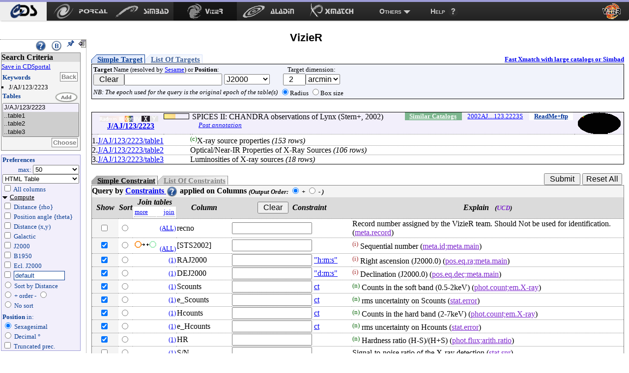

--- FILE ---
content_type: text/html
request_url: https://vizier.u-strasbg.fr/viz-bin/VizieR-3?-source=J/AJ/123/2223
body_size: 68495
content:
<!-- Input on stdin (cgiprint-9.68 (2016-01-16)) -->

<!DOCTYPE HTML PUBLIC "-//W3C//DTD HTML 4.01 Transitional//EN"><HTML>
<head>
<title>VizieR</title>
 <!-- Include the CSS stylesheet for the CDS navbar and footer: -->
<link href="/cds-navbar-resources/css/cdsnavbar.min.css" rel="stylesheet">
<!-- Include OpenSearch engines for CDS services: -->
<link title="SIMBAD" rel="search" type="application/opensearchdescription+xml" href="/cds-navbar-resources/opensearch/simbad.xml">
<link title="VizieR" rel="search" type="application/opensearchdescription+xml" href="/cds-navbar-resources/opensearch/vizier.xml">
<link title="Aladin" rel="search" type="application/opensearchdescription+xml" href="/cds-navbar-resources/opensearch/aladin.xml">
<link title="XMatch" rel="search" type="application/opensearchdescription+xml" href="/cds-navbar-resources/opensearch/xmatch.xml">
<META NAME='robots' content='index,nofollow'><LINK rel="stylesheet" type="text/css" href="/vizier/vizier.css">
<LINK rel="stylesheet" type="text/css" href="/vizier/VizieR/navigbar/naviginfo.css">
<META NAME="description" content="VizieR database (astronomical catalogues and large surveys from CDS)">
<META REV="made" HREF="mailto:francois@astro.u-strasbg.fr">
<LINK type='application/rss+xml' rel='alternate' href='http://cdsweb.u-strasbg.fr/news/rss.php?fn_category=4' title='VizieR CDS news'>
<link rel="stylesheet" type="text/css" href="/vizier/CDS/CDShead.css">
<script type="text/javascript" src="/vizier/CDS/CDSmenu.js"></script>
<!--script type="text/javascript" src="/vizier/lib/jquery/jstorage.min.js"></script-->
<script type="text/javascript" src="/vizier/lib/local.js"></script>
<link type='application/rss+xml' rel='alternate' href='https://cds.unistra.fr/news/rss.php' title='all CDS news'/>
<meta name="keywords"   content="CDS, astronomy data center, centre de donnees astronomiques, astronomie, Strasbourg"/>
</head>
<body>
<div style='display:none;'>
<h1>VizieR</h1>
<a href='http://vizier.cfa.harvard.edu/vizier/'>CfA VizieR</a> .
<a href='http://vizier.nao.ac.jp/vizier/'>ADAC VizieR</a> .
<!--a href='http://vizier.hia.nrc.ca/vizier/'> CADC VizieR</a> . -->
<a href='http://archive.ast.cam.ac.uk/vizier/'> Cambridge (UK) VizieR</a> .
<a href='http://vizier.iucaa.in/vizier/'>IUCAA VizieR</a> .
<a href='https://vizier.inasan.ru/vizier/'>INASAN VizieR</a> .
<!--a href='http://data.bao.ac.cn/vizier/'>Beijing (Ch) VizieR</a> .-->
<!--a href='http://www.ukirt.jach.hawaii.edu/vizier/'>Hawai VizieR</a-->
</div>
 <!--
-- #######################################################################
-- #                                                                     #
-- #                   CDS TOP NAVIGATION BAR                            #
-- #                                                                     #
-- #######################################################################
-->
<nav class="cds-menu for-vizier" role="menubar" aria-label="CDS services navigation" data-pagefind-ignore>
<!-- HEADER: CDS WEBSITE LINK -->
<header><a href="https://cds.unistra.fr" role="menuitem" aria-label="CDS website"></a></header>
<!-- MENU CONTENT -->
<ul role="menu" aria-label="CDS services">
<!-- List of all services (collapsed on very small screens) -->
<li class="is-collapsed-when-very-small" role="none">
<!-- Trigger for showing the menu on very small screens -->
<span class="menu-trigger for-all-services" tabindex="0" onclick="void(0)" role="menuitem" aria-label="List CDS services and more" aria-haspopup="true" aria-expanded="false"><span>Services</span></span>
<!-- CDS main services -->
<ul role="menu" aria-label="CDS main services">
<li role="none"><a class="portal" href="https://portal.cds.unistra.fr"  role="menuitem" aria-label="CDS Portal"><span></span></a></li>
<li role="none"><a class="simbad" href="http://simbad.cds.unistra.fr/simbad"      role="menuitem" aria-label="Simbad"><span></span></a></li>
<li role="none"><a class="vizier" href="http://vizier.cds.unistra.fr/viz-bin/VizieR"         role="menuitem" aria-label="VizieR"><span></span></a></li>
<li role="none"><a class="aladin" href="http://aladin.cds.unistra.fr/aladin.gml"     role="menuitem" aria-label="Aladin"><span></span></a></li>
<li role="none"><a class="xmatch" href="http://cdsxmatch.cds.unistra.fr"  role="menuitem" aria-label="X-Match"><span></span></a></li>
<!-- SUB-MENU: Other CDS services -->
<li role="none">
<!-- Trigger for showing the sub-menu -->
<a class="menu-trigger for-other-services" tabindex="0" onclick="void(0)" role="menuitem" aria-label="Other resources" aria-haspopup="true">Others</a>
<!-- Sub-menu itself -->
<ul role="menu" aria-label="Other resources">
<li role="none"><a href="https://cds.unistra.fr/cgi-bin/Sesame" role="menuitem" aria-label="Sesame name resolver">Sesame name resolver</a></li>
<li role="none"><a href="https://cds.unistra.fr/cgi-bin/Dic-Simbad"            role="menuitem" aria-label="Dictionary of nomenclature">Dictionary of nomenclature</a></li>
<li role="separator" class="divider" aria-hidden="true"></li>
<!-- Link: email CDS-Question-->
<li role="none"><a href="mailto:cds-question@unistra.fr" tabindex="0" role="menuitem" aria-label="Contact us">Contact us</a></li>
</ul>
</li>
</ul>
</li>
<!-- Link: CDS help resources -->
<li role="none"><a class="help" href="https://cds.unistra.fr/help" role="menuitem" aria-label="Help resources"><span>Help</span></a></li>
</ul>
</nav>
<div class="cdsPageTitle"><h1>VizieR <img src='/vizier/welcome/mirror-icone.png' alt='' style='max-width:28px; vertical-align:middle;'/></h1></div>
<div id='CDSmain'>
<SCRIPT LANGUAGE="JavaScript" SRC="/vizier/lib/jquery.js"></SCRIPT>
<link rel='stylesheet' href='/vizier/lib/jquery/jquery-ui.css'> <script type='text/javascript' src='/vizier/lib/jquery/jquery-ui.js'></script><div id='VizieR-3'>
<NOSCRIPT>
<TABLE WIDTH="100%" BORDER=0 bgcolor="#FF0000"><TR VALIGN=BASELINE><TD><FONT SIZE='+1'><B><FONT COLOR='Cyan'>&#160;&#160;JavaScript is used, and should be enabled to get full functionality.</FONT></B></FONT></TD></TR></TABLE>
</NOSCRIPT>
<SCRIPT LANGUAGE="JavaScript" SRC="/vizier/lib/vizjoin.js"></SCRIPT>
<SCRIPT LANGUAGE="JavaScript" SRC="/vizier/lib/viz2.js"></SCRIPT>

<SCRIPT LANGUAGE="JavaScript">
document.bgcolor="FFFF00"
setMozilla(5.0);
envHTTP_USER_AGENT="Mozilla/5.0 (Macintosh; Intel Mac OS X 10_15_7) AppleWebKit/537.36 (KHTML, like Gecko) Chrome/131.0.0.0 Safari/537.36; ClaudeBot/1.0; +claudebot@anthropic.com)";
</SCRIPT>
<SCRIPT LANGUAGE="JavaScript">window.focus();</SCRIPT>

<EM></EM><A NAME="Aform0"></A>
<FORM NAME="form0" METHOD=POST ACTION="VizieR-4">
<INPUT TYPE="hidden" NAME="-ref" VALUE="VIZ696f55993124f8">
<INPUT TYPE="hidden" NAME="-to" VALUE="4">
<INPUT TYPE="hidden" NAME="-from" VALUE="-3">
<INPUT TYPE="hidden" NAME="-this" VALUE="-3">
<div id='Vmenuappli' class='menuon absolute'>
<script type='text/javascript' src='/vizier/VizieR/navigbar/naviginfo.js'></script>
<script type='text/javascript'>var ninfo = new NavigInfo(); function navigate_go() { ninfo.go(); }</script>
<div id='navbegin'><div id='naviginfo' class='CDSbgcol1'>
<div class='menu'>&#160;&#160;<span title='VizieR Help'><A HREF="javascript:vHelp('3.htx')"><img src='/vizier/help.png' alt='Help' class='helpimg'></A></span>&#160;&#160;<img src='/vizier/B.png'  title='Bookmark (Get method)' alt='bookmark' onClick='javascript:changeMode()'>&#160;&#160;<img src='/vizier/pin.gif' title='Fix the menu' alt='' onClick='ninfo.block();' id='pinon' ><img src='/vizier/nopin.gif' title='Unfix the menu' alt='' onClick='ninfo.block();' id='pinoff' class='hidden'>&#160;&#160;<img src='/vizier/CDS/moins.gif' onclick='ninfo.hide()' title='hide menu' id='imgon' class=' Vmenu'><img src='/vizier/CDS/plus.gif' onclick='ninfo.hide()' title='show menu' id='imgoff' class='hidden Vmenu'><div class='hidden'>phase: 3</div>
</div>
<div class='areatoscroll'>
<div id='navcriteria' class='data Vbgcol0'>
<div class='title Vbgcol1'>Search Criteria</div>
<a class='portal' href='javascript:void(0)' onclick='v2p_link();'>Save in CDSportal</a><BR>
<div class='section'>
<TABLE BORDER=0 cellspacing='0' cellpadding='0'><TR><TD ALIGN=LEFT NOWRAP><span class='title CDScol5'>Keywords</span></TD><TD ALIGN=RIGHT NOWRAP><input title='Go back to your first search criteria' type='button' class='aaction' onClick='ninfo.gokeyword()' value='Back'>&nbsp;</TD></TR></TABLE>
<ul >
<INPUT TYPE='hidden' NAME='//source' VALUE='J/AJ/123/2223'><li title='J/AJ/123/2223'>J/AJ/123/2223</li></ul></div><div id='navcat' class='section'>
<div class='title CDScol5'>Tables</div><script type='text/javascript'>init_navinfo();</script><select multiple ondblclick='ninfo.goTables()' name='//tables'><option style='background-color: #F2EFFB' class='cat' title='SPICES II: CHANDRA observations of Lynx (Stern+, 2002)'>J/AJ/123/2223</option><option selected='selected' title='J/AJ/123/2223/table1: X-ray source properties' value='J/AJ/123/2223/table1'>..table1</option><option selected='selected' title='J/AJ/123/2223/table2: Optical/Near-IR Properties of X-Ray Sources' value='J/AJ/123/2223/table2'>..table2</option><option selected='selected' title='J/AJ/123/2223/table3: Luminosities of X-ray sources' value='J/AJ/123/2223/table3'>..table3</option></select><BR>
<TABLE BORDER=0 cellspacing='0' cellpadding='0'><TR><TD>&nbsp;</TD><TD ALIGN=RIGHT NOWRAP><input title='Select tables you want to display' type='button' class='aaction' onClick='ninfo.goTables()' value='Choose'>&nbsp;</TD></TR></TABLE>
</div></div><div id='navoutput' class='data Vbgcol3 Vcol5'>
<div class='section'>
<div class='title CDScol5'>Preferences</div><div class='outmax'>max: <select name="-out.max"><OPTION>1<OPTION>5<OPTION>10<OPTION>20<OPTION SELECTED>50<OPTION>100<OPTION>200<OPTION>1000<OPTION>9999<OPTION>99999<OPTION>999999<OPTION>unlimited</select></div>
<div class='outfmt'><INPUT TYPE="hidden" NAME="//CDSportal" VALUE="http://cdsportal.u-strasbg.fr/StoreVizierData.html">
<SELECT NAME="-out.form" onChange="changeOutput(this)">
<OPTION >CDS portal</OPTION><OPTION style='background-color:#ffefd5'>VOTable</OPTION><OPTION style='background-color:#ffefd5'>VOTable (bin-64)</OPTION><OPTION style='background-color:#ffefd5'>VOTable (bin2_64)</OPTION><OPTION style='background-color:#ffefd5'>XML + CSV  (Astrores)</OPTION><OPTION >FITS (ascii) Table</OPTION><OPTION >FITS (binary) Table</OPTION><OPTION >SkyCat-Compatible</OPTION><OPTION selected='selected' style='background-color:#ffefd5'>HTML Table</OPTION><OPTION style='background-color:#ffefd5'>HTML with Checkboxes</OPTION><OPTION style='background-color:#ffefd5'>Detailed results</OPTION><OPTION >Tab-Separated-Values</OPTION><OPTION >| -Separated-Values</OPTION><OPTION >; -Separated-Values</OPTION><OPTION style='background-color:#ffefd5'>ascii text/plain</OPTION><OPTION style='background-color:#ffefd5'>ascii table</OPTION><OPTION style='background-color:#ffefd5'>ascii - with Checkboxes</OPTION><OPTION style='background-color:#ffefd5'>ascii - 999'filled</OPTION></SELECT> 
</div>
<div id='navaddcol'><input name='-out.all' type='checkbox' value='2' OnClick='allBoxes(null,"-out")'> All columns<BR><div >
<a id='navcomput' class='on menu' href='javascript:void(0);' onClick='ninfo.displayComputed()'>Compute</a><div id='navcstout' class=''><input type='checkbox' name='-out.add' value='_r' > Distance {rho}<BR><input type='checkbox' name='-out.add' value='_p' > Position angle {theta}<BR><input type='checkbox' name='-out.add' value='_x,_y' > Distance (x,y)<BR><input type='checkbox' name='-out.add' value='_Glon,_Glat' > Galactic<BR><input type='checkbox' name='-out.add' value='_RAJ,_DEJ' > J2000<BR><input type='checkbox' name='-out.add' value='_RAB,_DEB' > B1950<BR><input type='checkbox' name='-out.add' value='_Elon,_Elat' > Ecl. J2000<BR><input id='freeeq' type='checkbox' name='-out.add'  value='_RA*-c.eq,_DE*-c.eq'> <input type='text' name='//outaddvalue' onChange='ninfo.freeEquinox()' value='default'><BR><input type='radio' name='-sort' value='_r'  onClick='ninfo.sortoption(this)'> Sort by Distance<BR><div class='sortcol'> <input type='radio' name='-order' value='I' checked> + order - <input type='radio' name='-order' value='D' ></div><input type='radio' name='-sort' value=''  onClick='ninfo.sortoption(this)'><span title='Avoid memory dealing needed by sort functions'> No sort</span> <BR><div class='position'><B>Position</B> in:<BR><input type='radio' name='-oc.form' value='sexa' checked> Sexagesimal<BR><input type='radio' name='-oc.form' value='dec' > Decimal &#176;<BR><span title='Manage the digits of computed columns' id='in_digits'><input type='checkbox' name='-digits' value='min' > Truncated prec.</span><div id='navig-colcite'><BR><B>Cite Objects</B><BR><span title='Cite Object'><input type='checkbox' name='-out.add' value='_c' > IAU/CDS nomenclature</span><BR></div>
</div></div>
</div>
</div>
</div></div>
<div id='navmirrors' class='data'><div class='section'>
<TABLE BORDER=0 cellspacing='0' cellpadding='0'><TR><TD ALIGN=LEFT NOWRAP><span class='title CDScol5'>Mirrors</span></TD></TR></TABLE>
<select onChange='ninfo.gomirror()'><option onClick='ninfo.gomirror()' title='http://vizier.cds.unistra.fr'>CDS, France</option>       <option onClick='ninfo.gomirror()' title='http://vizier.nao.ac.jp'>Tokyo, Japan</option>   	<option onClick='ninfo.gomirror()' title='https://vizier.cfa.harvard.edu'>CFA/Harvard, USA</option>	<option onClick='ninfo.gomirror()' title='https://vizier.inasan.ru'>INASAN, Russia</option>	<option onClick='ninfo.gomirror()' title='https://vizier.iucaa.in'>IUCAA, India</option>  	<option onClick='ninfo.gomirror()' title='http://vizier.china-vo.org'>Beijing Obs., China</option> 	<option onClick='ninfo.gomirror()' title='http://vizier.idia.ac.za'>IDIA, South Africa</option> 	</select>
</div></div>
</div></div></div>
<input type='hidden' name='-nav' value="cat:J/AJ/123/2223&amp;tab:{J/AJ/123/2223/table1}&amp;tab:{J/AJ/123/2223/table2}&amp;tab:{J/AJ/123/2223/table3}&amp;key:source=J/AJ/123/2223&amp;HTTPPRM:&amp;"></div>
<div id='CDScore' class='withmenu CDScore'>
<A NAME="tablist"></A><a name='position'></a><div class='target1'><a class='onglet showb' onmouseover='adaptonmouse(this,"on")' onmouseout='adaptonmouse(this,"off")' href="javascript:adapttargetform('simple')" id='Vstarget'>Simple Target</a><a class='onglet hiddenb' onmouseover='adaptonmouse(this,"on")' onmouseout='adaptonmouse(this,"off")' href="javascript:adapttargetform('list')" id='Vltarget'>List Of Targets</a><a class='acdsxmatch'href="http://cdsxmatch.cds.unistra.fr/xmatch?context1=vizier&table1=J/AJ/123/2223/table1&context2=vizier&table2=">Fast Xmatch with large catalogs or Simbad</a><div class='Vbgcol2 section'>
<TABLE BORDER=0>
<TR><TD  NOWRAP><FONT SIZE='-1'><B>Target</B> Name (resolved by <a href='https://cds.unistra.fr/cgi-bin/Sesame?'>Sesame</a>) or <B>Position</B>:</FONT><BR><FONT SIZE='-1'><FONT COLOR='#7D26CD'><INPUT TYPE="button" NAME="Clear" VALUE=" Clear " onClick="clearField(this,'-c')"></FONT></FONT><INPUT id='itarget' TYPE="text" NAME="-c" VALUE="" >  <SELECT NAME="-c.eq" onChange='upequinox(this);'><OPTION SELECTED>J2000<OPTION>B1975<OPTION>B1950<OPTION>B1900<OPTION>B1875<OPTION>B1855<OPTION>Galactic<OPTION>Supergal.<OPTION>Ecl.J2000</SELECT><TD ALIGN=CENTER NOWRAP> <FONT SIZE='-1'>Target dimension:</FONT><BR><INPUT TYPE="text" NAME="-c.r" SIZE="3" VALUE="  2" ><SELECT NAME="-c.u" ><OPTION>deg<OPTION SELECTED>arcmin<OPTION>arcsec</SELECT></TD></TR><TR><TD ALIGN=CENTER NOWRAP><span class='note'>NB: The epoch used for the query is the original epoch of the table(s)</span><TD ALIGN=CENTER NOWRAP><FONT SIZE='-1'><INPUT TYPE="radio" NAME="-c.geom" VALUE="r" CHECKED>Radius <INPUT TYPE="radio" NAME="-c.geom" VALUE="b">Box size</FONT></TD></TR></TABLE>
</div></div><BR>
<TABLE WIDTH="100%" BORDER=0 CELLSPACING=0 CELLPADDING=0 class='section tablist' >
<TR VALIGN=BASELINE><TD ALIGN=CENTER NOWRAP VALIGN=MIDDLE  class='Vbgcol3'>&#160;&#160;</TD><TD ALIGN=CENTER NOWRAP VALIGN=MIDDLE  class='tdtitle Vbgcol3'><B><div class='wavelength'><div class='waveband opaq'></div><div class='waveband opaq'></div><div class='waveband opaq'></div><div class='waveband' title='Optical'></div><div class='waveband opaq'></div><div class='waveband' title='X-ray'></div><div class='waveband opaq'></div><div class='clear'></div></div><A HREF="VizieR-3?-source=J/AJ/123/2223">J/AJ/123/2223</A>
</B></TD><TD ALIGN=LEFT NOWRAP  class='Vbgcol3 tdpopu'><div class='sort2' title='Popularity'><A HREF="javascript:aW('popimage','statimages?catid=51232223')"><div class='popubarre' style='width:50px;'><div class='imgpopu' style='width:23px;'></div></div></A><div class='hidden val'>2005</div></div>
</TD><TD ALIGN=CENTER NOWRAP  class='Vbgcol3'>&nbsp;</TD><TD  class='Vbgcol3'> SPICES II: CHANDRA observations of Lynx (Stern+, 2002) <div class='catflag readmeflag'><A HREF="/viz-bin/Cat?J/AJ/123/2223" onMouseOver="lay('Standardized Description of the Catalogue ReadMe')" onMouseOut="laz()">ReadMe+ftp</A></div><div class='catflag bibcode'><A HREF="https://ui.adsabs.harvard.edu/abs/2002AJ....123.2223S">2002AJ....123.2223S</A></div><div class='catflag simcatflag'><A HREF="VizieR-2?-kw.cat=51232223">Similar Catalogs</A></div><div class='localadd'></div><div class='clear'></div><span id='annot_J_AJ_123_2223' class='a_J_AJ_123_2223 annotation'> <a title='Add an annotation to this object (or report an error)' href="https://cdsannotations.cds.unistra.fr/annotations/vizierTable/J%252fAJ%252f123%252f2223/new"> Post annotation </a></span>
</TD><TD ALIGN=CENTER NOWRAP VALIGN=MIDDLE  class='Vbgcol3 footprint'><A HREF="javascript:aW('ft_820x680','/vizier/cat/aladinLite.html?J/AJ/123/2223')"><FONT COLOR='#008B8B'><img src="https://cdsarc.cds.unistra.fr/viz-bin/footprint?catid=51232223&J/AJ/123/2223&-gal&-z&5&-swing&1" align="middle" border='0' alt="img(gal)"/></FONT></A></TD></TR>
<TR VALIGN=BASELINE><TD ALIGN=RIGHT NOWRAP  class='Vbgcol3'>  1.</TD><TD ALIGN=LEFT NOWRAP  COLSPAN=2 class='marge cooframe'><A HREF="VizieR-3?-source=J/AJ/123/2223/table1">J/AJ/123/2223/table1</A></TD><TD  COLSPAN=3><FONT COLOR='darkgreen'><SUP>(c)</SUP></FONT>X-ray source properties <EM>(153 rows)</EM> <div class='catflag metaflag hidden'>meta<A HREF="">J/AJ/123/2223/table1</A></div></TD></TR>
<TR VALIGN=BASELINE><TD ALIGN=RIGHT NOWRAP  class='Vbgcol3'>  2.</TD><TD ALIGN=LEFT NOWRAP  COLSPAN=2 class='marge '><A HREF="VizieR-3?-source=J/AJ/123/2223/table2">J/AJ/123/2223/table2</A></TD><TD  COLSPAN=3>Optical/Near-IR Properties of X-Ray Sources <EM>(106 rows)</EM> <div class='catflag metaflag hidden'>meta<A HREF="">J/AJ/123/2223/table2</A></div></TD></TR>
<TR VALIGN=BASELINE><TD ALIGN=RIGHT NOWRAP  class='Vbgcol3'>  3.</TD><TD ALIGN=LEFT NOWRAP  COLSPAN=2 class='marge '><A HREF="VizieR-3?-source=J/AJ/123/2223/table3">J/AJ/123/2223/table3</A></TD><TD  COLSPAN=3>Luminosities of X-ray sources <EM>(18 rows)</EM> <div class='catflag metaflag hidden'>meta<A HREF="">J/AJ/123/2223/table3</A></div></TD></TR>
</TABLE>
<div id='vcst'>
<INPUT TYPE="hidden" NAME="-source" VALUE="J/AJ/123/2223/table1,J/AJ/123/2223/table2,J/AJ/123/2223/table3">
<BR><TABLE BORDER=0 CELLSPACING='0' CELLPADDING='0' class='constraintmenu'><TR><TD ALIGN=LEFT NOWRAP><div class='target0'><a href='javascript:void(0)' onmouseover='adaptonmouse(this,"on")' onmouseout='adaptonmouse(this,"off")' class='onglet showb' id='Vscst' onClick="adaptcstform('simple')">Simple Constraint</a><a href='javascript:void(0)' onmouseover='adaptonmouse(this,"on")' onmouseout='adaptonmouse(this,"off")' class='onglet hiddenb' id='Vlcst' onClick="adaptcstform('list')">List Of Constraints</a>
</div></TD>
 <TD ALIGN=RIGHT NOWRAP> <INPUT TYPE="submit" VALUE=" Submit ">  <FONT SIZE='-1'><FONT COLOR='#7D26CD'><INPUT TYPE="reset" VALUE="Reset All"></FONT></FONT>&nbsp;</TD></TR></TABLE>
<div class='Vbgcol0 section'>
<A NAME="cst"></A>
<div class='title'><A NAME="cst"></A>Query by <A HREF="javascript:vHelp('cst.htx')">Constraints <img src='/vizier/help.png' alt='constraints help' class='helpimg'></A> applied on Columns <span class='note'>(<FONT SIZE='-1'>Output Order:</FONT><SUB> </SUB><INPUT TYPE="radio" NAME="-order" VALUE="I" CHECKED><B> +</B>  <INPUT TYPE="radio" NAME="-order" VALUE="D"><B> -</B>
)</span> 
</div><TABLE WIDTH="100%" BORDER=0 CELLSPACING=0'>
<TR><TD ALIGN=CENTER NOWRAP  class='Vbgcol1'><B><EM>Show</EM></B></TD><TD ALIGN=CENTER NOWRAP  class='Vbgcol1'><B><EM>Sort</EM></B></TD><TD ALIGN=CENTER NOWRAP  class='Vbgcol1'><B><EM><B><EM>Join tables<TABLE BORDER=0 width='100%'> <TR><TD ALIGN=LEFT NOWRAP><A href='javascript:void(0)' onClick='setJoinMore(this);return false;' title='see more table'><FONT SIZE='-1'>more</FONT> </TD><TD ALIGN=RIGHT NOWRAP><A href='javascript:void(0)' onClick='setJoinOnPkey(this);return false;' title='pre-selected columns'><FONT SIZE='-1'>join</FONT></TD></TR></TABLE></EM></B></EM></B></TD><TD ALIGN=CENTER NOWRAP  class='Vbgcol1'><B><EM>Column</EM></B></TD><TD ALIGN=CENTER NOWRAP  class='Vbgcol1'><B><EM><FONT SIZE='-1'><FONT COLOR='#7D26CD'><INPUT TYPE="button" NAME="Clear" VALUE=" Clear " onClick="clearFields(this,'*')"></FONT></FONT>&#160;&#160;Constraint</EM></B></TD> <TD ALIGN=CENTER NOWRAP  class='Vbgcol1'><B><EM>Explain &#160;&#160;<FONT SIZE='-1'>(<FONT COLOR='#7D26CD'>UCD</FONT>)</FONT></EM></B></TD></TR>
<TR><TD ALIGN=CENTER NOWRAP  class='Vbgcol0'><input name='-out' class='' type='checkbox' value='recno'  onClick='outupdate();'>&nbsp;</TD><TD ALIGN=CENTER NOWRAP  class=''><INPUT name='-sort' type='radio' value='recno'  class='colsort' title='select this column as input for the list'>&nbsp;</TD><TD ALIGN=RIGHT NOWRAP  class ><A HREF="#tablist"><FONT SIZE='-1'>(ALL)</A></FONT></TD><TD ALIGN=LEFT NOWRAP>recno           </TD><TD ALIGN=LEFT NOWRAP><INPUT TYPE="text" NAME="recno" SIZE="16" VALUE="">          &nbsp;</TD><TD VALIGN=MIDDLE>Record number assigned by the VizieR team. Should Not be used for identification. <span class='ucd1p '>(<A HREF="javascript:UCD1p(82)" onMouseOver="lay('Record number')" onMouseOut="laz()"><FONT COLOR='#7D26CD'>meta.record</FONT></A>)</span> <span class='ucd1 hidden'><FONT SIZE='-1'>(<A HREF="javascript:UCD(1243)" onMouseOver="lay('Record Number')" onMouseOut="laz()"><FONT COLOR='#7D26CD'>RECORD</FONT></A>)</FONT></span></TD></TR>
<TR><TD ALIGN=CENTER NOWRAP  class='Vbgcol0'><input name='-out' class='default' type='checkbox' value='[STS2002]' CHECKED onClick='outupdate();'>&nbsp;</TD><TD ALIGN=CENTER NOWRAP  class=''><INPUT name='-sort' type='radio' value='[STS2002]'  class='colsort' title='select this column as input for the list'>&nbsp;</TD><TD ALIGN=RIGHT NOWRAP  class='pkey'><A href='javascript:void(0)' onclick='joincol(this,"[STS2002],1-pk-J/AJ/123/2223/table1,2-fk-J/AJ/123/2223/table2,3-fk-J/AJ/123/2223/table3");return true;' name='+joincol' class=''><img src='/vizier/nojoin.gif' title='click to join tables'></A> <A HREF="#tablist"><FONT SIZE='-1'>(ALL)</A></FONT></TD><TD ALIGN=LEFT NOWRAP>[STS2002]       </TD><TD ALIGN=LEFT NOWRAP><INPUT TYPE="text" NAME="[STS2002]" SIZE="16" VALUE="">          &nbsp;</TD><TD VALIGN=MIDDLE><SUP title='indexed column' class='idx'>(i)</SUP> Sequential number <span class='ucd1p '>(<A HREF="javascript:UCD1p(1098)" onMouseOver="lay('Identifier, name or designation on Main value')" onMouseOut="laz()"><FONT COLOR='#7D26CD'>meta.id;meta.main</FONT></A>)</span> <span class='ucd1 hidden'><FONT SIZE='-1'>(<A HREF="javascript:UCD(179)" onMouseOver="lay('Main Identifier of a Celestial Object')" onMouseOut="laz()"><FONT COLOR='#7D26CD'>ID_MAIN</FONT></A>)</FONT></span></TD></TR>
<TR><TD ALIGN=CENTER NOWRAP  class='Vbgcol0'><input name='-out' class='default' type='checkbox' value='RAJ2000' CHECKED onClick='outupdate();'>&nbsp;</TD><TD ALIGN=CENTER NOWRAP  class=''><INPUT name='-sort' type='radio' value='RAJ2000'  class='colsort' title='select this column as input for the list'>&nbsp;</TD><TD ALIGN=RIGHT NOWRAP  class ><A HREF="#tablist"><FONT SIZE='-1'>(1)</A></FONT></TD><TD ALIGN=LEFT NOWRAP>RAJ2000         </TD><TD ALIGN=LEFT NOWRAP><INPUT TYPE="text" NAME="RAJ2000" SIZE="16" VALUE=""> <A HREF="javascript:Unit('&quot;h:m:s&quot;')" onMouseOver="lay('hour minutes seconds (sexagesimal time from hours)')" onMouseOut="laz()">"h:m:s"</A>  </TD><TD VALIGN=MIDDLE><SUP title='indexed column' class='idx'>(i)</SUP> Right ascension (J2000.0) <span class='ucd1p '>(<A HREF="javascript:UCD1p(1273)" onMouseOver="lay('Right ascension in equatorial coordinates (Main value)')" onMouseOut="laz()"><FONT COLOR='#7D26CD'>pos.eq.ra;meta.main</FONT></A>)</span> <span class='ucd1 hidden'><FONT SIZE='-1'>(<A HREF="javascript:UCD(1165)" onMouseOver="lay('Right Ascension')" onMouseOut="laz()"><FONT COLOR='#7D26CD'>POS_EQ_RA_MAIN</FONT></A>)</FONT></span></TD></TR>
<TR><TD ALIGN=CENTER NOWRAP  class='Vbgcol0'><input name='-out' class='default' type='checkbox' value='DEJ2000' CHECKED onClick='outupdate();'>&nbsp;</TD><TD ALIGN=CENTER NOWRAP  class=''><INPUT name='-sort' type='radio' value='DEJ2000'  class='colsort' title='select this column as input for the list'>&nbsp;</TD><TD ALIGN=RIGHT NOWRAP  class ><A HREF="#tablist"><FONT SIZE='-1'>(1)</A></FONT></TD><TD ALIGN=LEFT NOWRAP>DEJ2000         </TD><TD ALIGN=LEFT NOWRAP><INPUT TYPE="text" NAME="DEJ2000" SIZE="16" VALUE=""> <A HREF="javascript:Unit('&quot;d:m:s&quot;')" onMouseOver="lay('degree arcminute arcsecond (sexagesimal angle from degree)')" onMouseOut="laz()">"d:m:s"</A>  </TD><TD VALIGN=MIDDLE><SUP title='indexed column' class='idx'>(i)</SUP> Declination (J2000.0) <span class='ucd1p '>(<A HREF="javascript:UCD1p(1272)" onMouseOver="lay('Declination in equatorial coordinates (Main value)')" onMouseOut="laz()"><FONT COLOR='#7D26CD'>pos.eq.dec;meta.main</FONT></A>)</span> <span class='ucd1 hidden'><FONT SIZE='-1'>(<A HREF="javascript:UCD(1135)" onMouseOver="lay('Declination')" onMouseOut="laz()"><FONT COLOR='#7D26CD'>POS_EQ_DEC_MAIN</FONT></A>)</FONT></span></TD></TR>
<TR><TD ALIGN=CENTER NOWRAP  class='Vbgcol0'><input name='-out' class='default' type='checkbox' value='Scounts' CHECKED onClick='outupdate();'>&nbsp;</TD><TD ALIGN=CENTER NOWRAP  class=''><INPUT name='-sort' type='radio' value='Scounts'  class='colsort' title='select this column as input for the list'>&nbsp;</TD><TD ALIGN=RIGHT NOWRAP  class ><A HREF="#tablist"><FONT SIZE='-1'>(1)</A></FONT></TD><TD ALIGN=LEFT NOWRAP>Scounts         </TD><TD ALIGN=LEFT NOWRAP><INPUT TYPE="text" NAME="Scounts" SIZE="16" VALUE=""> <A HREF="javascript:Unit('ct')" onMouseOver="lay('count')" onMouseOut="laz()">ct</A>       </TD><TD VALIGN=MIDDLE><FONT COLOR='darkgreen'><SUP>(n)</SUP></FONT> Counts in the soft band (0.5-2keV) <span class='ucd1p '>(<A HREF="javascript:UCD1p(967784)" onMouseOver="lay('Flux expressed in counts in X-ray part of the spectrum')" onMouseOut="laz()"><FONT COLOR='#7D26CD'>phot.count;em.X-ray</FONT></A>)</span> <span class='ucd1 hidden'><FONT SIZE='-1'>(<A HREF="javascript:UCD(445)" onMouseOver="lay('Counts in X-ray')" onMouseOut="laz()"><FONT COLOR='#7D26CD'>PHOT_COUNTS_X</FONT></A>)</FONT></span></TD></TR>
<TR><TD ALIGN=CENTER NOWRAP  class='Vbgcol0'><input name='-out' class='default' type='checkbox' value='e_Scounts' CHECKED onClick='outupdate();'>&nbsp;</TD><TD ALIGN=CENTER NOWRAP  class=''><INPUT name='-sort' type='radio' value='e_Scounts'  class='colsort' title='select this column as input for the list'>&nbsp;</TD><TD ALIGN=RIGHT NOWRAP  class ><A HREF="#tablist"><FONT SIZE='-1'>(1)</A></FONT></TD><TD ALIGN=LEFT NOWRAP>e_Scounts       </TD><TD ALIGN=LEFT NOWRAP><INPUT TYPE="text" NAME="e_Scounts" SIZE="16" VALUE=""> <A HREF="javascript:Unit('ct')" onMouseOver="lay('count')" onMouseOut="laz()">ct</A>       </TD><TD VALIGN=MIDDLE><FONT COLOR='darkgreen'><SUP>(n)</SUP></FONT> rms uncertainty on Scounts <span class='ucd1p '>(<A HREF="javascript:UCD1p(348)" onMouseOver="lay('Statistical error')" onMouseOut="laz()"><FONT COLOR='#7D26CD'>stat.error</FONT></A>)</span> <span class='ucd1 hidden'><FONT SIZE='-1'>(<A HREF="javascript:UCD(120)" onMouseOver="lay('Error or Uncertainty in Measurements')" onMouseOut="laz()"><FONT COLOR='#7D26CD'>ERROR</FONT></A>)</FONT></span></TD></TR>
<TR><TD ALIGN=CENTER NOWRAP  class='Vbgcol0'><input name='-out' class='default' type='checkbox' value='Hcounts' CHECKED onClick='outupdate();'>&nbsp;</TD><TD ALIGN=CENTER NOWRAP  class=''><INPUT name='-sort' type='radio' value='Hcounts'  class='colsort' title='select this column as input for the list'>&nbsp;</TD><TD ALIGN=RIGHT NOWRAP  class ><A HREF="#tablist"><FONT SIZE='-1'>(1)</A></FONT></TD><TD ALIGN=LEFT NOWRAP>Hcounts         </TD><TD ALIGN=LEFT NOWRAP><INPUT TYPE="text" NAME="Hcounts" SIZE="16" VALUE=""> <A HREF="javascript:Unit('ct')" onMouseOver="lay('count')" onMouseOut="laz()">ct</A>       </TD><TD VALIGN=MIDDLE><FONT COLOR='darkgreen'><SUP>(n)</SUP></FONT> Counts in the hard band (2-7keV) <span class='ucd1p '>(<A HREF="javascript:UCD1p(967784)" onMouseOver="lay('Flux expressed in counts in X-ray part of the spectrum')" onMouseOut="laz()"><FONT COLOR='#7D26CD'>phot.count;em.X-ray</FONT></A>)</span> <span class='ucd1 hidden'><FONT SIZE='-1'>(<A HREF="javascript:UCD(445)" onMouseOver="lay('Counts in X-ray')" onMouseOut="laz()"><FONT COLOR='#7D26CD'>PHOT_COUNTS_X</FONT></A>)</FONT></span></TD></TR>
<TR><TD ALIGN=CENTER NOWRAP  class='Vbgcol0'><input name='-out' class='default' type='checkbox' value='e_Hcounts' CHECKED onClick='outupdate();'>&nbsp;</TD><TD ALIGN=CENTER NOWRAP  class=''><INPUT name='-sort' type='radio' value='e_Hcounts'  class='colsort' title='select this column as input for the list'>&nbsp;</TD><TD ALIGN=RIGHT NOWRAP  class ><A HREF="#tablist"><FONT SIZE='-1'>(1)</A></FONT></TD><TD ALIGN=LEFT NOWRAP>e_Hcounts       </TD><TD ALIGN=LEFT NOWRAP><INPUT TYPE="text" NAME="e_Hcounts" SIZE="16" VALUE=""> <A HREF="javascript:Unit('ct')" onMouseOver="lay('count')" onMouseOut="laz()">ct</A>       </TD><TD VALIGN=MIDDLE><FONT COLOR='darkgreen'><SUP>(n)</SUP></FONT> rms uncertainty on Hcounts <span class='ucd1p '>(<A HREF="javascript:UCD1p(348)" onMouseOver="lay('Statistical error')" onMouseOut="laz()"><FONT COLOR='#7D26CD'>stat.error</FONT></A>)</span> <span class='ucd1 hidden'><FONT SIZE='-1'>(<A HREF="javascript:UCD(120)" onMouseOver="lay('Error or Uncertainty in Measurements')" onMouseOut="laz()"><FONT COLOR='#7D26CD'>ERROR</FONT></A>)</FONT></span></TD></TR>
<TR><TD ALIGN=CENTER NOWRAP  class='Vbgcol0'><input name='-out' class='default' type='checkbox' value='HR' CHECKED onClick='outupdate();'>&nbsp;</TD><TD ALIGN=CENTER NOWRAP  class=''><INPUT name='-sort' type='radio' value='HR'  class='colsort' title='select this column as input for the list'>&nbsp;</TD><TD ALIGN=RIGHT NOWRAP  class ><A HREF="#tablist"><FONT SIZE='-1'>(1)</A></FONT></TD><TD ALIGN=LEFT NOWRAP>HR              </TD><TD ALIGN=LEFT NOWRAP><INPUT TYPE="text" NAME="HR" SIZE="16" VALUE="">          &nbsp;</TD><TD VALIGN=MIDDLE><FONT COLOR='darkgreen'><SUP>(n)</SUP></FONT> Hardness ratio (H-S)/(H+S) <span class='ucd1p '>(<A HREF="javascript:UCD1p(9322)" onMouseOver="lay('Photon flux in Ratio between two quantities described by the same UCD')" onMouseOut="laz()"><FONT COLOR='#7D26CD'>phot.flux;arith.ratio</FONT></A>)</span> <span class='ucd1 hidden'><FONT SIZE='-1'>(<A HREF="javascript:UCD(1283)" onMouseOver="lay('Hardness ratio usually in X-ray')" onMouseOut="laz()"><FONT COLOR='#7D26CD'>SPECT_HARDNESS-RATIO</FONT></A>)</FONT></span></TD></TR>
<TR><TD ALIGN=CENTER NOWRAP  class='Vbgcol0'><input name='-out' class='' type='checkbox' value='S/N'  onClick='outupdate();'>&nbsp;</TD><TD ALIGN=CENTER NOWRAP  class=''><INPUT name='-sort' type='radio' value='S/N'  class='colsort' title='select this column as input for the list'>&nbsp;</TD><TD ALIGN=RIGHT NOWRAP  class ><A HREF="#tablist"><FONT SIZE='-1'>(1)</A></FONT></TD><TD ALIGN=LEFT NOWRAP>S/N             </TD><TD ALIGN=LEFT NOWRAP><INPUT TYPE="text" NAME="S/N" SIZE="16" VALUE="">          &nbsp;</TD><TD VALIGN=MIDDLE>Signal-to-noise ratio of the X-ray detection <span class='ucd1p '>(<A HREF="javascript:UCD1p(362)" onMouseOver="lay('Signal to noise ratio')" onMouseOut="laz()"><FONT COLOR='#7D26CD'>stat.snr</FONT></A>)</span> <span class='ucd1 hidden'><FONT SIZE='-1'>(<A HREF="javascript:UCD(248)" onMouseOver="lay('Instrumental signal to noise ratio (S/N)')" onMouseOut="laz()"><FONT COLOR='#7D26CD'>INST_S/N</FONT></A>)</FONT></span></TD></TR>
<TR><TD ALIGN=CENTER NOWRAP  class='Vbgcol0'><input name='-out' class='' type='checkbox' value='Dist'  onClick='outupdate();'>&nbsp;</TD><TD ALIGN=CENTER NOWRAP  class=''><INPUT name='-sort' type='radio' value='Dist'  class='colsort' title='select this column as input for the list'>&nbsp;</TD><TD ALIGN=RIGHT NOWRAP  class ><A HREF="#tablist"><FONT SIZE='-1'>(1)</A></FONT></TD><TD ALIGN=LEFT NOWRAP>Dist            </TD><TD ALIGN=LEFT NOWRAP><INPUT TYPE="text" NAME="Dist" SIZE="16" VALUE=""> <A HREF="javascript:Unit('arcmin')" onMouseOver="lay('minute of arc')" onMouseOut="laz()">arcmin</A>   </TD><TD VALIGN=MIDDLE>Off-axis angle of the X-ray source  <EM><A HREF="javascript:Note(51232223,1)">(Note 1)</A></EM>
&#160;&#160;</TD></TR>
<TR><TD ALIGN=CENTER NOWRAP  class='Vbgcol1'><INPUT TYPE="checkbox" NAME="-out.all" VALUE="2" onClick="allBoxes(this,'-out')"><BR><FONT SIZE='-1'><B>ALL</B> cols</FONT><TD ALIGN=LEFT NOWRAP VALIGN=MIDDLE  COLSPAN=3 class='Vbgcol1'>&#160;&#160;<FONT SIZE='-1'><FONT COLOR='#7D26CD'><INPUT TYPE="reset" VALUE="Reset All"></FONT></FONT></TD><TD  class='Vbgcol1'>&#160;&#160;<FONT SIZE='-1'><FONT COLOR='#7D26CD'><INPUT TYPE="button" NAME="Clear" VALUE=" Clear " onClick="clearFields(this,'*')"></FONT></FONT></TD><TD VALIGN=MIDDLE  class='Vbgcol1'><TABLE WIDTH="100%" BORDER=0 CELLSPACING=0 CELLPADDING=0><TR><TD ALIGN=LEFT NOWRAP  class='Vbgcol1'><FONT COLOR='darkgreen'><SUP>(n)</SUP></FONT> <FONT SIZE='-1'><FONT COLOR='#7D26CD'>indicates a possible blank or NULL column</FONT></FONT></TD><TD ALIGN=RIGHT NOWRAP  class='Vbgcol1'><FONT COLOR='#A52A2A'><SUP>(i)</SUP></FONT><FONT SIZE='-1'><FONT COLOR='#7D26CD'>indexed column</FONT></FONT>
  <INPUT TYPE="submit" VALUE=" Submit ">  </TD></TR></TABLE></TD></TR>
<TR><TD ALIGN=CENTER NOWRAP  class='Vbgcol0'><input name='-out' class='' type='checkbox' value='S0.5-2keV'  onClick='outupdate();'>&nbsp;</TD><TD ALIGN=CENTER NOWRAP  class=''><INPUT name='-sort' type='radio' value='S0.5-2keV'  class='colsort' title='select this column as input for the list'>&nbsp;</TD><TD ALIGN=RIGHT NOWRAP  class ><A HREF="#tablist"><FONT SIZE='-1'>(1)</A></FONT></TD><TD ALIGN=LEFT NOWRAP>S0.5-2keV       </TD><TD ALIGN=LEFT NOWRAP><INPUT TYPE="text" NAME="S0.5-2keV" SIZE="16" VALUE=""> <A HREF="javascript:Unit('10-18W/m2')" onMouseOver="lay('10-18 Watt per square metre')" onMouseOut="laz()">10-18W/m2</A></TD><TD VALIGN=MIDDLE><FONT COLOR='darkgreen'><SUP>(n)</SUP></FONT> Flux in the soft band (0.5-2keV) <span class='ucd1p '>(<A HREF="javascript:UCD1p(968810)" onMouseOver="lay('Photon flux in Soft X-ray (0.12-2keV, 6-100&amp;Aring;)')" onMouseOut="laz()"><FONT COLOR='#7D26CD'>phot.flux;em.X-ray.soft</FONT></A>)</span></TD></TR>
<TR><TD ALIGN=CENTER NOWRAP  class='Vbgcol0'><input name='-out' class='' type='checkbox' value='S2-10keV'  onClick='outupdate();'>&nbsp;</TD><TD ALIGN=CENTER NOWRAP  class=''><INPUT name='-sort' type='radio' value='S2-10keV'  class='colsort' title='select this column as input for the list'>&nbsp;</TD><TD ALIGN=RIGHT NOWRAP  class ><A HREF="#tablist"><FONT SIZE='-1'>(1)</A></FONT></TD><TD ALIGN=LEFT NOWRAP>S2-10keV        </TD><TD ALIGN=LEFT NOWRAP><INPUT TYPE="text" NAME="S2-10keV" SIZE="16" VALUE=""> <A HREF="javascript:Unit('10-18W/m2')" onMouseOver="lay('10-18 Watt per square metre')" onMouseOut="laz()">10-18W/m2</A></TD><TD VALIGN=MIDDLE><FONT COLOR='darkgreen'><SUP>(n)</SUP></FONT> Flux in the hard band (2-10keV) <span class='ucd1p '>(<A HREF="javascript:UCD1p(970858)" onMouseOver="lay('Photon flux in Hard X-ray (12-120keV, 0.1-1&amp;Aring;)')" onMouseOut="laz()"><FONT COLOR='#7D26CD'>phot.flux;em.X-ray.hard</FONT></A>)</span></TD></TR>
<TR><TD ALIGN=CENTER NOWRAP  class='Vbgcol0'><input name='-out' class='default' type='checkbox' value='f_[STS2002]' CHECKED onClick='outupdate();'>&nbsp;</TD><TD ALIGN=CENTER NOWRAP  class=''><INPUT name='-sort' type='radio' value='f_[STS2002]'  class='colsort' title='select this column as input for the list'>&nbsp;</TD><TD ALIGN=RIGHT NOWRAP  class ><A HREF="#tablist"><FONT SIZE='-1'>(2)</A></FONT></TD><TD ALIGN=LEFT NOWRAP>f_[STS2002]     </TD><TD ALIGN=LEFT NOWRAP><INPUT TYPE="text" NAME="f_[STS2002]" SIZE="16" VALUE=""><FONT SIZE='-1'>(char)</FONT>    </TD><TD VALIGN=MIDDLE> [a] Flag on [STS2002]  <EM><A HREF="javascript:Note(51232223,2)">(Note 1)</A></EM>
&#160;&#160;<span class='ucd1p '>(<A HREF="javascript:UCD1p(62)" onMouseOver="lay('Code or flag')" onMouseOut="laz()"><FONT COLOR='#7D26CD'>meta.code</FONT></A>)</span></TD></TR>
<TR><TD ALIGN=CENTER NOWRAP  class='Vbgcol0'><input name='-out' class='' type='checkbox' value='oRA'  onClick='outupdate();'>&nbsp;</TD><TD ALIGN=CENTER NOWRAP  class=''><INPUT name='-sort' type='radio' value='oRA'  class='colsort' title='select this column as input for the list'>&nbsp;</TD><TD ALIGN=RIGHT NOWRAP  class ><A HREF="#tablist"><FONT SIZE='-1'>(2)</A></FONT></TD><TD ALIGN=LEFT NOWRAP>oRA             </TD><TD ALIGN=LEFT NOWRAP><INPUT TYPE="text" NAME="oRA" SIZE="16" VALUE=""> <A HREF="javascript:Unit('arcsec')" onMouseOver="lay('second of arc')" onMouseOut="laz()">arcsec</A>   </TD><TD VALIGN=MIDDLE><FONT COLOR='darkgreen'><SUP>(n)</SUP></FONT> X-ray minus optical right ascension offset <span class='ucd1p '>(<A HREF="javascript:UCD1p(5369)" onMouseOver="lay('Right ascension in equatorial coordinates (Difference between two quantities described by the same UCD)')" onMouseOut="laz()"><FONT COLOR='#7D26CD'>pos.eq.ra;arith.diff</FONT></A>)</span></TD></TR>
<TR><TD ALIGN=CENTER NOWRAP  class='Vbgcol0'><input name='-out' class='' type='checkbox' value='f_oRA'  onClick='outupdate();'>&nbsp;</TD><TD ALIGN=CENTER NOWRAP  class=''><INPUT name='-sort' type='radio' value='f_oRA'  class='colsort' title='select this column as input for the list'>&nbsp;</TD><TD ALIGN=RIGHT NOWRAP  class ><A HREF="#tablist"><FONT SIZE='-1'>(2)</A></FONT></TD><TD ALIGN=LEFT NOWRAP>f_oRA           </TD><TD ALIGN=LEFT NOWRAP><INPUT TYPE="text" NAME="f_oRA" SIZE="16" VALUE=""><FONT SIZE='-1'>(char)</FONT>    </TD><TD VALIGN=MIDDLE> [u] Indicates undetected source <span class='ucd1p '>(<A HREF="javascript:UCD1p(62)" onMouseOver="lay('Code or flag')" onMouseOut="laz()"><FONT COLOR='#7D26CD'>meta.code</FONT></A>)</span></TD></TR>
<TR><TD ALIGN=CENTER NOWRAP  class='Vbgcol0'><input name='-out' class='' type='checkbox' value='oDE'  onClick='outupdate();'>&nbsp;</TD><TD ALIGN=CENTER NOWRAP  class=''><INPUT name='-sort' type='radio' value='oDE'  class='colsort' title='select this column as input for the list'>&nbsp;</TD><TD ALIGN=RIGHT NOWRAP  class ><A HREF="#tablist"><FONT SIZE='-1'>(2)</A></FONT></TD><TD ALIGN=LEFT NOWRAP>oDE             </TD><TD ALIGN=LEFT NOWRAP><INPUT TYPE="text" NAME="oDE" SIZE="16" VALUE=""> <A HREF="javascript:Unit('arcsec')" onMouseOver="lay('second of arc')" onMouseOut="laz()">arcsec</A>   </TD><TD VALIGN=MIDDLE><FONT COLOR='darkgreen'><SUP>(n)</SUP></FONT> X-ray minus optical declination offset <span class='ucd1p '>(<A HREF="javascript:UCD1p(5368)" onMouseOver="lay('Declination in equatorial coordinates (Difference between two quantities described by the same UCD)')" onMouseOut="laz()"><FONT COLOR='#7D26CD'>pos.eq.dec;arith.diff</FONT></A>)</span></TD></TR>
<TR><TD ALIGN=CENTER NOWRAP  class='Vbgcol0'><input name='-out' class='' type='checkbox' value='f_oDE'  onClick='outupdate();'>&nbsp;</TD><TD ALIGN=CENTER NOWRAP  class=''><INPUT name='-sort' type='radio' value='f_oDE'  class='colsort' title='select this column as input for the list'>&nbsp;</TD><TD ALIGN=RIGHT NOWRAP  class ><A HREF="#tablist"><FONT SIZE='-1'>(2)</A></FONT></TD><TD ALIGN=LEFT NOWRAP>f_oDE           </TD><TD ALIGN=LEFT NOWRAP><INPUT TYPE="text" NAME="f_oDE" SIZE="16" VALUE=""><FONT SIZE='-1'>(char)</FONT>    </TD><TD VALIGN=MIDDLE> [u] Indicates undetected source <span class='ucd1p '>(<A HREF="javascript:UCD1p(62)" onMouseOver="lay('Code or flag')" onMouseOut="laz()"><FONT COLOR='#7D26CD'>meta.code</FONT></A>)</span></TD></TR>
<TR><TD ALIGN=CENTER NOWRAP  class='Vbgcol0'><input name='-out' class='default' type='checkbox' value='Bmag' CHECKED onClick='outupdate();'>&nbsp;</TD><TD ALIGN=CENTER NOWRAP  class=''><INPUT name='-sort' type='radio' value='Bmag'  class='colsort' title='select this column as input for the list'>&nbsp;</TD><TD ALIGN=RIGHT NOWRAP  class ><A HREF="#tablist"><FONT SIZE='-1'>(2)</A></FONT></TD><TD ALIGN=LEFT NOWRAP>Bmag            </TD><TD ALIGN=LEFT NOWRAP><INPUT TYPE="text" NAME="Bmag" SIZE="16" VALUE=""> <A HREF="javascript:Unit('mag')" onMouseOver="lay('magnitude')" onMouseOut="laz()">mag</A>      </TD><TD VALIGN=MIDDLE><FONT COLOR='darkgreen'><SUP>(n)</SUP></FONT> The Harris B band magnitude  <EM><A HREF="javascript:Note(51232223,3)">(Note 3)</A></EM>
&#160;&#160;<span class='ucd1p '>(<A HREF="javascript:UCD1p(956528)" onMouseOver="lay('Photometric magnitude in Optical B band between 400 and 500 nm')" onMouseOut="laz()"><FONT COLOR='#7D26CD'>phot.mag;em.opt.B</FONT></A>)</span></TD></TR>
<TR><TD ALIGN=CENTER NOWRAP  class='Vbgcol0'><input name='-out' class='' type='checkbox' value='f_Bmag'  onClick='outupdate();'>&nbsp;</TD><TD ALIGN=CENTER NOWRAP  class=''><INPUT name='-sort' type='radio' value='f_Bmag'  class='colsort' title='select this column as input for the list'>&nbsp;</TD><TD ALIGN=RIGHT NOWRAP  class ><A HREF="#tablist"><FONT SIZE='-1'>(2)</A></FONT></TD><TD ALIGN=LEFT NOWRAP>f_Bmag          </TD><TD ALIGN=LEFT NOWRAP><INPUT TYPE="text" NAME="f_Bmag" SIZE="16" VALUE=""><FONT SIZE='-1'>(char)</FONT>    </TD><TD VALIGN=MIDDLE> [u] Indicates undetected source <span class='ucd1p '>(<A HREF="javascript:UCD1p(62)" onMouseOver="lay('Code or flag')" onMouseOut="laz()"><FONT COLOR='#7D26CD'>meta.code</FONT></A>)</span></TD></TR>
<TR><TD ALIGN=CENTER NOWRAP  class='Vbgcol0'><input name='-out' class='default' type='checkbox' value='Rmag' CHECKED onClick='outupdate();'>&nbsp;</TD><TD ALIGN=CENTER NOWRAP  class=''><INPUT name='-sort' type='radio' value='Rmag'  class='colsort' title='select this column as input for the list'>&nbsp;</TD><TD ALIGN=RIGHT NOWRAP  class ><A HREF="#tablist"><FONT SIZE='-1'>(2)</A></FONT></TD><TD ALIGN=LEFT NOWRAP>Rmag            </TD><TD ALIGN=LEFT NOWRAP><INPUT TYPE="text" NAME="Rmag" SIZE="16" VALUE=""> <A HREF="javascript:Unit('mag')" onMouseOver="lay('magnitude')" onMouseOut="laz()">mag</A>      </TD><TD VALIGN=MIDDLE><FONT COLOR='darkgreen'><SUP>(n)</SUP></FONT> The Harris R band magnitude  <EM><A HREF="javascript:Note(51232223,3)">(Note 3)</A></EM>
&#160;&#160;<span class='ucd1p '>(<A HREF="javascript:UCD1p(954480)" onMouseOver="lay('Photometric magnitude in Optical R band between 600 and 750 nm')" onMouseOut="laz()"><FONT COLOR='#7D26CD'>phot.mag;em.opt.R</FONT></A>)</span></TD></TR>
<TR><TD ALIGN=CENTER NOWRAP  class='Vbgcol0'><input name='-out' class='' type='checkbox' value='f_Rmag'  onClick='outupdate();'>&nbsp;</TD><TD ALIGN=CENTER NOWRAP  class=''><INPUT name='-sort' type='radio' value='f_Rmag'  class='colsort' title='select this column as input for the list'>&nbsp;</TD><TD ALIGN=RIGHT NOWRAP  class ><A HREF="#tablist"><FONT SIZE='-1'>(2)</A></FONT></TD><TD ALIGN=LEFT NOWRAP>f_Rmag          </TD><TD ALIGN=LEFT NOWRAP><INPUT TYPE="text" NAME="f_Rmag" SIZE="16" VALUE=""><FONT SIZE='-1'>(char)</FONT>    </TD><TD VALIGN=MIDDLE> [u] Indicates undetected source <span class='ucd1p '>(<A HREF="javascript:UCD1p(62)" onMouseOver="lay('Code or flag')" onMouseOut="laz()"><FONT COLOR='#7D26CD'>meta.code</FONT></A>)</span></TD></TR>
<TR><TD ALIGN=CENTER NOWRAP  class='Vbgcol0'><input name='-out' class='' type='checkbox' value='u_Rmag'  onClick='outupdate();'>&nbsp;</TD><TD ALIGN=CENTER NOWRAP  class=''><INPUT name='-sort' type='radio' value='u_Rmag'  class='colsort' title='select this column as input for the list'>&nbsp;</TD><TD ALIGN=RIGHT NOWRAP  class ><A HREF="#tablist"><FONT SIZE='-1'>(2)</A></FONT></TD><TD ALIGN=LEFT NOWRAP>u_Rmag          </TD><TD ALIGN=LEFT NOWRAP><INPUT TYPE="text" NAME="u_Rmag" SIZE="16" VALUE=""><FONT SIZE='-1'>(char)</FONT>    </TD><TD VALIGN=MIDDLE> [:] Indicates Rmag somewhat affected by nearby stellar bleed trail <span class='ucd1p '>(<A HREF="javascript:UCD1p(64)" onMouseOver="lay('limit uncertainty error flag')" onMouseOut="laz()"><FONT COLOR='#7D26CD'>meta.code.error</FONT></A>)</span></TD></TR>
<TR><TD ALIGN=CENTER NOWRAP  class='Vbgcol0'><input name='-out' class='default' type='checkbox' value='Imag' CHECKED onClick='outupdate();'>&nbsp;</TD><TD ALIGN=CENTER NOWRAP  class=''><INPUT name='-sort' type='radio' value='Imag'  class='colsort' title='select this column as input for the list'>&nbsp;</TD><TD ALIGN=RIGHT NOWRAP  class ><A HREF="#tablist"><FONT SIZE='-1'>(2)</A></FONT></TD><TD ALIGN=LEFT NOWRAP>Imag            </TD><TD ALIGN=LEFT NOWRAP><INPUT TYPE="text" NAME="Imag" SIZE="16" VALUE=""> <A HREF="javascript:Unit('mag')" onMouseOver="lay('magnitude')" onMouseOut="laz()">mag</A>      </TD><TD VALIGN=MIDDLE><FONT COLOR='darkgreen'><SUP>(n)</SUP></FONT> The Harris I band magnitude  <EM><A HREF="javascript:Note(51232223,3)">(Note 3)</A></EM>
&#160;&#160;<span class='ucd1p '>(<A HREF="javascript:UCD1p(953456)" onMouseOver="lay('Photometric magnitude in Optical I band between 750 and 1000 nm')" onMouseOut="laz()"><FONT COLOR='#7D26CD'>phot.mag;em.opt.I</FONT></A>)</span></TD></TR>
<TR><TD ALIGN=CENTER NOWRAP  class='Vbgcol1'><INPUT TYPE="checkbox" NAME="-out.all" VALUE="2" onClick="allBoxes(this,'-out')"><BR><FONT SIZE='-1'><B>ALL</B> cols</FONT><TD ALIGN=LEFT NOWRAP VALIGN=MIDDLE  COLSPAN=3 class='Vbgcol1'>&#160;&#160;<FONT SIZE='-1'><FONT COLOR='#7D26CD'><INPUT TYPE="reset" VALUE="Reset All"></FONT></FONT></TD><TD  class='Vbgcol1'>&#160;&#160;<FONT SIZE='-1'><FONT COLOR='#7D26CD'><INPUT TYPE="button" NAME="Clear" VALUE=" Clear " onClick="clearFields(this,'*')"></FONT></FONT></TD><TD VALIGN=MIDDLE  class='Vbgcol1'><TABLE WIDTH="100%" BORDER=0 CELLSPACING=0 CELLPADDING=0><TR><TD ALIGN=LEFT NOWRAP  class='Vbgcol1'><FONT COLOR='darkgreen'><SUP>(n)</SUP></FONT> <FONT SIZE='-1'><FONT COLOR='#7D26CD'>indicates a possible blank or NULL column</FONT></FONT></TD><TD ALIGN=RIGHT NOWRAP  class='Vbgcol1'><FONT COLOR='#A52A2A'><SUP>(i)</SUP></FONT><FONT SIZE='-1'><FONT COLOR='#7D26CD'>indexed column</FONT></FONT>
  <INPUT TYPE="submit" VALUE=" Submit ">  </TD></TR></TABLE></TD></TR>
<TR><TD ALIGN=CENTER NOWRAP  class='Vbgcol0'><input name='-out' class='' type='checkbox' value='f_Imag'  onClick='outupdate();'>&nbsp;</TD><TD ALIGN=CENTER NOWRAP  class=''><INPUT name='-sort' type='radio' value='f_Imag'  class='colsort' title='select this column as input for the list'>&nbsp;</TD><TD ALIGN=RIGHT NOWRAP  class ><A HREF="#tablist"><FONT SIZE='-1'>(2)</A></FONT></TD><TD ALIGN=LEFT NOWRAP>f_Imag          </TD><TD ALIGN=LEFT NOWRAP><INPUT TYPE="text" NAME="f_Imag" SIZE="16" VALUE=""><FONT SIZE='-1'>(char)</FONT>    </TD><TD VALIGN=MIDDLE> [u] Indicates undetected source <span class='ucd1p '>(<A HREF="javascript:UCD1p(62)" onMouseOver="lay('Code or flag')" onMouseOut="laz()"><FONT COLOR='#7D26CD'>meta.code</FONT></A>)</span></TD></TR>
<TR><TD ALIGN=CENTER NOWRAP  class='Vbgcol0'><input name='-out' class='' type='checkbox' value='zmag'  onClick='outupdate();'>&nbsp;</TD><TD ALIGN=CENTER NOWRAP  class=''><INPUT name='-sort' type='radio' value='zmag'  class='colsort' title='select this column as input for the list'>&nbsp;</TD><TD ALIGN=RIGHT NOWRAP  class ><A HREF="#tablist"><FONT SIZE='-1'>(2)</A></FONT></TD><TD ALIGN=LEFT NOWRAP>zmag            </TD><TD ALIGN=LEFT NOWRAP><INPUT TYPE="text" NAME="zmag" SIZE="16" VALUE=""> <A HREF="javascript:Unit('mag')" onMouseOver="lay('magnitude')" onMouseOut="laz()">mag</A>      </TD><TD VALIGN=MIDDLE><FONT COLOR='darkgreen'><SUP>(n)</SUP></FONT> The RG850 long-pass z band magnitude <span class='ucd1p '>(<A HREF="javascript:UCD1p(953456)" onMouseOver="lay('Photometric magnitude in Optical I band between 750 and 1000 nm')" onMouseOut="laz()"><FONT COLOR='#7D26CD'>phot.mag;em.opt.I</FONT></A>)</span></TD></TR>
<TR><TD ALIGN=CENTER NOWRAP  class='Vbgcol0'><input name='-out' class='' type='checkbox' value='f_zmag'  onClick='outupdate();'>&nbsp;</TD><TD ALIGN=CENTER NOWRAP  class=''><INPUT name='-sort' type='radio' value='f_zmag'  class='colsort' title='select this column as input for the list'>&nbsp;</TD><TD ALIGN=RIGHT NOWRAP  class ><A HREF="#tablist"><FONT SIZE='-1'>(2)</A></FONT></TD><TD ALIGN=LEFT NOWRAP>f_zmag          </TD><TD ALIGN=LEFT NOWRAP><INPUT TYPE="text" NAME="f_zmag" SIZE="16" VALUE=""><FONT SIZE='-1'>(char)</FONT>    </TD><TD VALIGN=MIDDLE> [u] Indicates undetected source <span class='ucd1p '>(<A HREF="javascript:UCD1p(62)" onMouseOver="lay('Code or flag')" onMouseOut="laz()"><FONT COLOR='#7D26CD'>meta.code</FONT></A>)</span></TD></TR>
<TR><TD ALIGN=CENTER NOWRAP  class='Vbgcol0'><input name='-out' class='default' type='checkbox' value='Jmag' CHECKED onClick='outupdate();'>&nbsp;</TD><TD ALIGN=CENTER NOWRAP  class=''><INPUT name='-sort' type='radio' value='Jmag'  class='colsort' title='select this column as input for the list'>&nbsp;</TD><TD ALIGN=RIGHT NOWRAP  class ><A HREF="#tablist"><FONT SIZE='-1'>(2)</A></FONT></TD><TD ALIGN=LEFT NOWRAP>Jmag            </TD><TD ALIGN=LEFT NOWRAP><INPUT TYPE="text" NAME="Jmag" SIZE="16" VALUE=""> <A HREF="javascript:Unit('mag')" onMouseOver="lay('magnitude')" onMouseOut="laz()">mag</A>      </TD><TD VALIGN=MIDDLE><FONT COLOR='darkgreen'><SUP>(n)</SUP></FONT> The J band magnitude  <EM><A HREF="javascript:Note(51232223,4)">(Note 4)</A></EM>
&#160;&#160;<span class='ucd1p '>(<A HREF="javascript:UCD1p(951408)" onMouseOver="lay('Photometric magnitude in Infrared between 1.0 and 1.5 micron')" onMouseOut="laz()"><FONT COLOR='#7D26CD'>phot.mag;em.IR.J</FONT></A>)</span></TD></TR>
<TR><TD ALIGN=CENTER NOWRAP  class='Vbgcol0'><input name='-out' class='' type='checkbox' value='f_Jmag'  onClick='outupdate();'>&nbsp;</TD><TD ALIGN=CENTER NOWRAP  class=''><INPUT name='-sort' type='radio' value='f_Jmag'  class='colsort' title='select this column as input for the list'>&nbsp;</TD><TD ALIGN=RIGHT NOWRAP  class ><A HREF="#tablist"><FONT SIZE='-1'>(2)</A></FONT></TD><TD ALIGN=LEFT NOWRAP>f_Jmag          </TD><TD ALIGN=LEFT NOWRAP><INPUT TYPE="text" NAME="f_Jmag" SIZE="16" VALUE=""><FONT SIZE='-1'>(char)</FONT>    </TD><TD VALIGN=MIDDLE> [u] Indicates undetected source <span class='ucd1p '>(<A HREF="javascript:UCD1p(62)" onMouseOver="lay('Code or flag')" onMouseOut="laz()"><FONT COLOR='#7D26CD'>meta.code</FONT></A>)</span></TD></TR>
<TR><TD ALIGN=CENTER NOWRAP  class='Vbgcol0'><input name='-out' class='default' type='checkbox' value='Ksmag' CHECKED onClick='outupdate();'>&nbsp;</TD><TD ALIGN=CENTER NOWRAP  class=''><INPUT name='-sort' type='radio' value='Ksmag'  class='colsort' title='select this column as input for the list'>&nbsp;</TD><TD ALIGN=RIGHT NOWRAP  class ><A HREF="#tablist"><FONT SIZE='-1'>(2)</A></FONT></TD><TD ALIGN=LEFT NOWRAP>Ksmag           </TD><TD ALIGN=LEFT NOWRAP><INPUT TYPE="text" NAME="Ksmag" SIZE="16" VALUE=""> <A HREF="javascript:Unit('mag')" onMouseOver="lay('magnitude')" onMouseOut="laz()">mag</A>      </TD><TD VALIGN=MIDDLE><FONT COLOR='darkgreen'><SUP>(n)</SUP></FONT> The K<SUB>s</SUB> band magnitude  <EM><A HREF="javascript:Note(51232223,4)">(Note 4)</A></EM>
&#160;&#160;<span class='ucd1p '>(<A HREF="javascript:UCD1p(949360)" onMouseOver="lay('Photometric magnitude in Infrared between 2 and 3 micron')" onMouseOut="laz()"><FONT COLOR='#7D26CD'>phot.mag;em.IR.K</FONT></A>)</span></TD></TR>
<TR><TD ALIGN=CENTER NOWRAP  class='Vbgcol0'><input name='-out' class='' type='checkbox' value='f_Ksmag'  onClick='outupdate();'>&nbsp;</TD><TD ALIGN=CENTER NOWRAP  class=''><INPUT name='-sort' type='radio' value='f_Ksmag'  class='colsort' title='select this column as input for the list'>&nbsp;</TD><TD ALIGN=RIGHT NOWRAP  class ><A HREF="#tablist"><FONT SIZE='-1'>(2)</A></FONT></TD><TD ALIGN=LEFT NOWRAP>f_Ksmag         </TD><TD ALIGN=LEFT NOWRAP><INPUT TYPE="text" NAME="f_Ksmag" SIZE="16" VALUE=""><FONT SIZE='-1'>(char)</FONT>    </TD><TD VALIGN=MIDDLE> [u] Indicates undetected source <span class='ucd1p '>(<A HREF="javascript:UCD1p(62)" onMouseOver="lay('Code or flag')" onMouseOut="laz()"><FONT COLOR='#7D26CD'>meta.code</FONT></A>)</span></TD></TR>
<TR><TD ALIGN=CENTER NOWRAP  class='Vbgcol0'><input name='-out' class='default' type='checkbox' value='z' CHECKED onClick='outupdate();'>&nbsp;</TD><TD ALIGN=CENTER NOWRAP  class=''><INPUT name='-sort' type='radio' value='z'  class='colsort' title='select this column as input for the list'>&nbsp;</TD><TD ALIGN=RIGHT NOWRAP  class ><A HREF="#tablist"><FONT SIZE='-1'>(2+3)</A></FONT></TD><TD ALIGN=LEFT NOWRAP>z               </TD><TD ALIGN=LEFT NOWRAP><INPUT TYPE="text" NAME="z" SIZE="16" VALUE="">          &nbsp;</TD><TD VALIGN=MIDDLE><FONT COLOR='darkgreen'><SUP>(n)</SUP></FONT> Spectroscopic redshift <span class='ucd1p '>(<A HREF="javascript:UCD1p(321)" onMouseOver="lay('Redshift')" onMouseOut="laz()"><FONT COLOR='#7D26CD'>src.redshift</FONT></A>)</span></TD></TR>
<TR><TD ALIGN=CENTER NOWRAP  class='Vbgcol0'><input name='-out' class='' type='checkbox' value='f_z'  onClick='outupdate();'>&nbsp;</TD><TD ALIGN=CENTER NOWRAP  class=''><INPUT name='-sort' type='radio' value='f_z'  class='colsort' title='select this column as input for the list'>&nbsp;</TD><TD ALIGN=RIGHT NOWRAP  class ><A HREF="#tablist"><FONT SIZE='-1'>(2)</A></FONT></TD><TD ALIGN=LEFT NOWRAP>f_z             </TD><TD ALIGN=LEFT NOWRAP><INPUT TYPE="text" NAME="f_z" SIZE="16" VALUE=""><FONT SIZE='-1'>(char)</FONT>    </TD><TD VALIGN=MIDDLE> [u] Indicates undetected source <span class='ucd1p '>(<A HREF="javascript:UCD1p(62)" onMouseOver="lay('Code or flag')" onMouseOut="laz()"><FONT COLOR='#7D26CD'>meta.code</FONT></A>)</span></TD></TR>
<TR><TD ALIGN=CENTER NOWRAP  class='Vbgcol0'><input name='-out' class='default' type='checkbox' value='SID' CHECKED onClick='outupdate();'>&nbsp;</TD><TD ALIGN=CENTER NOWRAP  class=''><INPUT name='-sort' type='radio' value='SID'  class='colsort' title='select this column as input for the list'>&nbsp;</TD><TD ALIGN=RIGHT NOWRAP  class ><A HREF="#tablist"><FONT SIZE='-1'>(2)</A></FONT></TD><TD ALIGN=LEFT NOWRAP>SID             </TD><TD ALIGN=LEFT NOWRAP><INPUT TYPE="text" NAME="SID" SIZE="16" VALUE=""><FONT SIZE='-1'>(char)</FONT>    </TD><TD VALIGN=MIDDLE>The SPICES identification <span class='ucd1p '>(<A HREF="javascript:UCD1p(75)" onMouseOver="lay('Identifier of associated counterpart')" onMouseOut="laz()"><FONT COLOR='#7D26CD'>meta.id.assoc</FONT></A>)</span></TD></TR>
<TR><TD ALIGN=CENTER NOWRAP  class='Vbgcol0'><input name='-out' class='default' type='checkbox' value='BMAG:E' CHECKED onClick='outupdate();'>&nbsp;</TD><TD ALIGN=CENTER NOWRAP  class=''><INPUT name='-sort' type='radio' value='BMAG:E'  class='colsort' title='select this column as input for the list'>&nbsp;</TD><TD ALIGN=RIGHT NOWRAP  class ><A HREF="#tablist"><FONT SIZE='-1'>(3)</A></FONT></TD><TD ALIGN=LEFT NOWRAP>BMAG:E          </TD><TD ALIGN=LEFT NOWRAP><INPUT TYPE="text" NAME="BMAG:E" SIZE="16" VALUE=""> <A HREF="javascript:Unit('mag')" onMouseOver="lay('magnitude')" onMouseOut="laz()">mag</A>      </TD><TD VALIGN=MIDDLE><FONT COLOR='darkgreen'><SUP>(n)</SUP></FONT> EdS rest-frame absolute B magnitude  <EM><A HREF="javascript:Note(51232223,5)">(Note 1)</A></EM>
&#160;&#160;<span class='ucd1p '>(<A HREF="javascript:UCD1p(956609)" onMouseOver="lay('Absolute magnitude in Optical B band between 400 and 500 nm')" onMouseOut="laz()"><FONT COLOR='#7D26CD'>phys.magAbs;em.opt.B</FONT></A>)</span></TD></TR>
<TR><TD ALIGN=CENTER NOWRAP  class='Vbgcol0'><input name='-out' class='default' type='checkbox' value='log(L0.5-2keV)E' CHECKED onClick='outupdate();'>&nbsp;</TD><TD ALIGN=CENTER NOWRAP  class=''><INPUT name='-sort' type='radio' value='log(L0.5-2keV)E'  class='colsort' title='select this column as input for the list'>&nbsp;</TD><TD ALIGN=RIGHT NOWRAP  class ><A HREF="#tablist"><FONT SIZE='-1'>(3)</A></FONT></TD><TD ALIGN=LEFT NOWRAP>log(L0.5-2keV)E </TD><TD ALIGN=LEFT NOWRAP><INPUT TYPE="text" NAME="log(L0.5-2keV)E" SIZE="16" VALUE=""> <A HREF="javascript:Unit('[solLum]')" onMouseOver="lay('log[ solar luminosity ]')" onMouseOut="laz()">[solLum]</A> </TD><TD VALIGN=MIDDLE><FONT COLOR='darkgreen'><SUP>(n)</SUP></FONT> EdS 0.5-2keV band luminosity  <EM><A HREF="javascript:Note(51232223,5)">(Note 1)</A></EM>
&#160;&#160;<span class='ucd1p '>(<A HREF="javascript:UCD1p(191)" onMouseOver="lay('Luminosity')" onMouseOut="laz()"><FONT COLOR='#7D26CD'>phys.luminosity</FONT></A>)</span></TD></TR>
<TR><TD ALIGN=CENTER NOWRAP  class='Vbgcol0'><input name='-out' class='default' type='checkbox' value='log(L2-10keV)E' CHECKED onClick='outupdate();'>&nbsp;</TD><TD ALIGN=CENTER NOWRAP  class=''><INPUT name='-sort' type='radio' value='log(L2-10keV)E'  class='colsort' title='select this column as input for the list'>&nbsp;</TD><TD ALIGN=RIGHT NOWRAP  class ><A HREF="#tablist"><FONT SIZE='-1'>(3)</A></FONT></TD><TD ALIGN=LEFT NOWRAP>log(L2-10keV)E  </TD><TD ALIGN=LEFT NOWRAP><INPUT TYPE="text" NAME="log(L2-10keV)E" SIZE="16" VALUE=""> <A HREF="javascript:Unit('[solLum]')" onMouseOver="lay('log[ solar luminosity ]')" onMouseOut="laz()">[solLum]</A> </TD><TD VALIGN=MIDDLE><FONT COLOR='darkgreen'><SUP>(n)</SUP></FONT> EdS 2-10keV band luminosity  <EM><A HREF="javascript:Note(51232223,5)">(Note 1)</A></EM>
&#160;&#160;<span class='ucd1p '>(<A HREF="javascript:UCD1p(191)" onMouseOver="lay('Luminosity')" onMouseOut="laz()"><FONT COLOR='#7D26CD'>phys.luminosity</FONT></A>)</span></TD></TR>
<TR><TD ALIGN=CENTER NOWRAP  class='Vbgcol1'><INPUT TYPE="checkbox" NAME="-out.all" VALUE="2" onClick="allBoxes(this,'-out')"><BR><FONT SIZE='-1'><B>ALL</B> cols</FONT><TD ALIGN=LEFT NOWRAP VALIGN=MIDDLE  COLSPAN=3 class='Vbgcol1'>&#160;&#160;<FONT SIZE='-1'><FONT COLOR='#7D26CD'><INPUT TYPE="reset" VALUE="Reset All"></FONT></FONT></TD><TD  class='Vbgcol1'>&#160;&#160;<FONT SIZE='-1'><FONT COLOR='#7D26CD'><INPUT TYPE="button" NAME="Clear" VALUE=" Clear " onClick="clearFields(this,'*')"></FONT></FONT></TD><TD VALIGN=MIDDLE  class='Vbgcol1'><TABLE WIDTH="100%" BORDER=0 CELLSPACING=0 CELLPADDING=0><TR><TD ALIGN=LEFT NOWRAP  class='Vbgcol1'><FONT COLOR='darkgreen'><SUP>(n)</SUP></FONT> <FONT SIZE='-1'><FONT COLOR='#7D26CD'>indicates a possible blank or NULL column</FONT></FONT></TD><TD ALIGN=RIGHT NOWRAP  class='Vbgcol1'><FONT COLOR='#A52A2A'><SUP>(i)</SUP></FONT><FONT SIZE='-1'><FONT COLOR='#7D26CD'>indexed column</FONT></FONT>
  <INPUT TYPE="submit" VALUE=" Submit ">  </TD></TR></TABLE></TD></TR>
<TR><TD ALIGN=CENTER NOWRAP  class='Vbgcol0'><input name='-out' class='default' type='checkbox' value='BMAG:L' CHECKED onClick='outupdate();'>&nbsp;</TD><TD ALIGN=CENTER NOWRAP  class=''><INPUT name='-sort' type='radio' value='BMAG:L'  class='colsort' title='select this column as input for the list'>&nbsp;</TD><TD ALIGN=RIGHT NOWRAP  class ><A HREF="#tablist"><FONT SIZE='-1'>(3)</A></FONT></TD><TD ALIGN=LEFT NOWRAP>BMAG:L          </TD><TD ALIGN=LEFT NOWRAP><INPUT TYPE="text" NAME="BMAG:L" SIZE="16" VALUE=""> <A HREF="javascript:Unit('mag')" onMouseOver="lay('magnitude')" onMouseOut="laz()">mag</A>      </TD><TD VALIGN=MIDDLE><FONT COLOR='darkgreen'><SUP>(n)</SUP></FONT> {Lambda} rest-frame absolute B magnitude  <EM><A HREF="javascript:Note(51232223,5)">(Note 1)</A></EM>
&#160;&#160;<span class='ucd1p '>(<A HREF="javascript:UCD1p(956609)" onMouseOver="lay('Absolute magnitude in Optical B band between 400 and 500 nm')" onMouseOut="laz()"><FONT COLOR='#7D26CD'>phys.magAbs;em.opt.B</FONT></A>)</span></TD></TR>
<TR><TD ALIGN=CENTER NOWRAP  class='Vbgcol0'><input name='-out' class='default' type='checkbox' value='log(L0.5-2keV)L' CHECKED onClick='outupdate();'>&nbsp;</TD><TD ALIGN=CENTER NOWRAP  class=''><INPUT name='-sort' type='radio' value='log(L0.5-2keV)L'  class='colsort' title='select this column as input for the list'>&nbsp;</TD><TD ALIGN=RIGHT NOWRAP  class ><A HREF="#tablist"><FONT SIZE='-1'>(3)</A></FONT></TD><TD ALIGN=LEFT NOWRAP>log(L0.5-2keV)L </TD><TD ALIGN=LEFT NOWRAP><INPUT TYPE="text" NAME="log(L0.5-2keV)L" SIZE="16" VALUE=""> <A HREF="javascript:Unit('[solLum]')" onMouseOver="lay('log[ solar luminosity ]')" onMouseOut="laz()">[solLum]</A> </TD><TD VALIGN=MIDDLE><FONT COLOR='darkgreen'><SUP>(n)</SUP></FONT> {Lambda} 0.5-2keV band luminosity  <EM><A HREF="javascript:Note(51232223,5)">(Note 1)</A></EM>
&#160;&#160;<span class='ucd1p '>(<A HREF="javascript:UCD1p(191)" onMouseOver="lay('Luminosity')" onMouseOut="laz()"><FONT COLOR='#7D26CD'>phys.luminosity</FONT></A>)</span></TD></TR>
<TR><TD ALIGN=CENTER NOWRAP  class='Vbgcol0'><input name='-out' class='default' type='checkbox' value='log(L2-10keV)L' CHECKED onClick='outupdate();'>&nbsp;</TD><TD ALIGN=CENTER NOWRAP  class=''><INPUT name='-sort' type='radio' value='log(L2-10keV)L'  class='colsort' title='select this column as input for the list'>&nbsp;</TD><TD ALIGN=RIGHT NOWRAP  class ><A HREF="#tablist"><FONT SIZE='-1'>(3)</A></FONT></TD><TD ALIGN=LEFT NOWRAP>log(L2-10keV)L  </TD><TD ALIGN=LEFT NOWRAP><INPUT TYPE="text" NAME="log(L2-10keV)L" SIZE="16" VALUE=""> <A HREF="javascript:Unit('[solLum]')" onMouseOver="lay('log[ solar luminosity ]')" onMouseOut="laz()">[solLum]</A> </TD><TD VALIGN=MIDDLE><FONT COLOR='darkgreen'><SUP>(n)</SUP></FONT> {Lambda} 2-10keV band luminosity  <EM><A HREF="javascript:Note(51232223,5)">(Note 1)</A></EM>
&#160;&#160;<span class='ucd1p '>(<A HREF="javascript:UCD1p(191)" onMouseOver="lay('Luminosity')" onMouseOut="laz()"><FONT COLOR='#7D26CD'>phys.luminosity</FONT></A>)</span></TD></TR>
<TR><TD ALIGN=CENTER NOWRAP  class='Vbgcol0'><input name='-out' class='default' type='checkbox' value='Class' CHECKED onClick='outupdate();'>&nbsp;</TD><TD ALIGN=CENTER NOWRAP  class=''><INPUT name='-sort' type='radio' value='Class'  class='colsort' title='select this column as input for the list'>&nbsp;</TD><TD ALIGN=RIGHT NOWRAP  class ><A HREF="#tablist"><FONT SIZE='-1'>(3)</A></FONT></TD><TD ALIGN=LEFT NOWRAP>Class           </TD><TD ALIGN=LEFT NOWRAP><INPUT TYPE="text" NAME="Class" SIZE="16" VALUE=""><FONT SIZE='-1'>(char)</FONT>    </TD><TD VALIGN=MIDDLE>Galaxy class or spectral type for stars <span class='ucd1p '>(<A HREF="javascript:UCD1p(299)" onMouseOver="lay('Source classification (star, galaxy, cluster...)')" onMouseOut="laz()"><FONT COLOR='#7D26CD'>src.class</FONT></A>)</span></TD></TR>
<TR><TD ALIGN=CENTER NOWRAP  class='Vbgcol1'><INPUT TYPE="checkbox" NAME="-out.all" VALUE="2" onClick="allBoxes(this,'-out')"><BR><FONT SIZE='-1'><B>ALL</B> cols</FONT><TD ALIGN=LEFT NOWRAP VALIGN=MIDDLE  COLSPAN=3 class='Vbgcol1'>&#160;&#160;<FONT SIZE='-1'><FONT COLOR='#7D26CD'><INPUT TYPE="reset" VALUE="Reset All"></FONT></FONT></TD><TD  class='Vbgcol1'>&#160;&#160;<FONT SIZE='-1'><FONT COLOR='#7D26CD'><INPUT TYPE="button" NAME="Clear" VALUE=" Clear " onClick="clearFields(this,'*')"></FONT></FONT></TD><TD VALIGN=MIDDLE  class='Vbgcol1'><TABLE WIDTH="100%" BORDER=0 CELLSPACING=0 CELLPADDING=0><TR><TD ALIGN=LEFT NOWRAP  class='Vbgcol1'><FONT COLOR='darkgreen'><SUP>(n)</SUP></FONT> <FONT SIZE='-1'><FONT COLOR='#7D26CD'>indicates a possible blank or NULL column</FONT></FONT></TD><TD ALIGN=RIGHT NOWRAP  class='Vbgcol1'><FONT COLOR='#A52A2A'><SUP>(i)</SUP></FONT><FONT SIZE='-1'><FONT COLOR='#7D26CD'>indexed column</FONT></FONT>
  <INPUT TYPE="submit" VALUE=" Submit ">  </TD></TR></TABLE></TD></TR>
</TABLE>
</div>
</div>
<div id='adaptform'>
 <TABLE BORDER=0 >
<TR><TD ALIGN=RIGHT NOWRAP><div class='title'>Adapt form</div> </TD> <TD ALIGN=LEFT NOWRAP>Display your selection only <input name='//none' type='button' onClick='adaptColToDisplay(this);' class='action' value='Modify'>
</TD> <TD ALIGN=LEFT NOWRAP>Reset to default columns <input name='//none' type='button' onClick='adaptSetDefaultCol(this);' class='action' value='Modify'>
</TD></TR> <TR><TD ALIGN=RIGHT NOWRAP><A title='UCD1+ help' onClick="vHelp('1.htx#ucd')" href='javascript:void(0)'> <img src='/vizier/help.png' alt='usage' class='helpimg'></A> &nbsp;</TD><TD ALIGN=LEFT NOWRAP>Display <input name='//noneucd1p' type='checkbox' onClick='adaptUCD1p(this);' checked > UCD1+ &#160;&#160;<input name='//noneucd1' type='checkbox' onClick='adaptUCD1(this);' > UCD1 </TD> 
<TD>&nbsp;</TD></TR></TABLE></div>
<div id='annotations' class='hidden'>
<span class='hidden url'>https://cdsannotations.cds.unistra.fr/annotations/vizierTable//</span><script type='text/javascript' src='https://cdsannotations.cds.unistra.fr/annotations/vizierTable/J%252fAJ%252f123%252f2223?format=json&amp;callback=getannotation'></script></div>
<INPUT TYPE="hidden" NAME="-file" VALUE=".">
<INPUT TYPE="hidden" NAME="-meta.ucd" VALUE="2">
<INPUT TYPE="hidden" NAME="-meta" VALUE="1">
<INPUT TYPE="hidden" NAME="-meta.foot" VALUE="1">
<INPUT TYPE="hidden" NAME="-usenav" VALUE="1">
<INPUT TYPE="hidden" NAME="-bmark" VALUE="POST">

</div>
</FORM>
<SCRIPT language="javascript">if(document.getElementById('progress')) document.getElementById('progress').style.display='none';</SCRIPT>
<script type='text/javascript'>warningontop();</script>
<div class='timeelapse'>elapse time 0</div>
</div></div>
     <!--
-- #######################################################################
-- #                                                                     #
-- #                             CDS FOOTER                              #
-- #                                                                     #
-- #######################################################################
-->
<footer class="cds-footer for-vizier" data-pagefind-ignore>
<div class="cds">
<!-- CDS Logo and link -->
<a class="cds logo" href="https://cds.unistra.fr" title="CDS - Centre de Données astronomiques de Strasbourg" target="_blank"></a>
<!-- Social networks links -->
<div class="socials">
<a class="email"    title="Send an email to the CDS team." href="mailto:cds-question@unistra.fr?Subject=Page3%20%28vizier.u-strasbg.fr%20ref%3DVIZ696f55993124f8%29"></a>
<a class="rss"      title="RSS Feed of the CDS news"       href="https://cds.unistra.fr/news/rss.php" target="_blank" rel="noopener noreferrer"></a>
<a class="bluesky"  title="CDS' BlueSky page."             href="https://bsky.app/profile/cdsportal.bsky.social" target="_blank" rel="noopener noreferrer"></a>
<a class="facebook" title="CDS' Facebook page."            href="https://www.facebook.com/CDSportal/" target="_blank" rel="noopener noreferrer"></a>
<a class="youtube"  title="CDS' Youtube channel."          href="https://www.youtube.com/@CDSportal" target="_blank" rel="noopener noreferrer"></a>
<a class="github"   title="CDS' GitHub page."              href="https://github.com/cds-astro" target="_blank" rel="noopener noreferrer"></a>
</div>
</div>
<div class="service">
<div class="content">
&rarr; <a id='ack_vizier' href='https://cds.unistra.fr/vizier-org/licences_vizier.html?#copyrightvizier'>Cite/acknowledge VizieR catalogue</a><br/> &rarr; <a target='__licences' href='https://cds.unistra.fr/vizier-org/licences_vizier.html'>Rules of usage of VizieR data</a>
</div>
</div>
<div class="legal-links">
<a href="https://cds.unistra.fr/about/contact/">Contact</a> - <a href="https://cds.unistra.fr/legals/">Legals</a>
</div>
</footer>
<div id='ack_vizier' class='hidden'>If the access to catalogues with VizieR was helpful for your research work,the following acknowledgment would be appreciated: This research has made use of the VizieR catalogue access tool, CDS, Strasbourg, France (DOI: 10.26093/cds/vizier). The original description of the VizieR service was published in A&amp;AS 143, 23</div>
</body>
